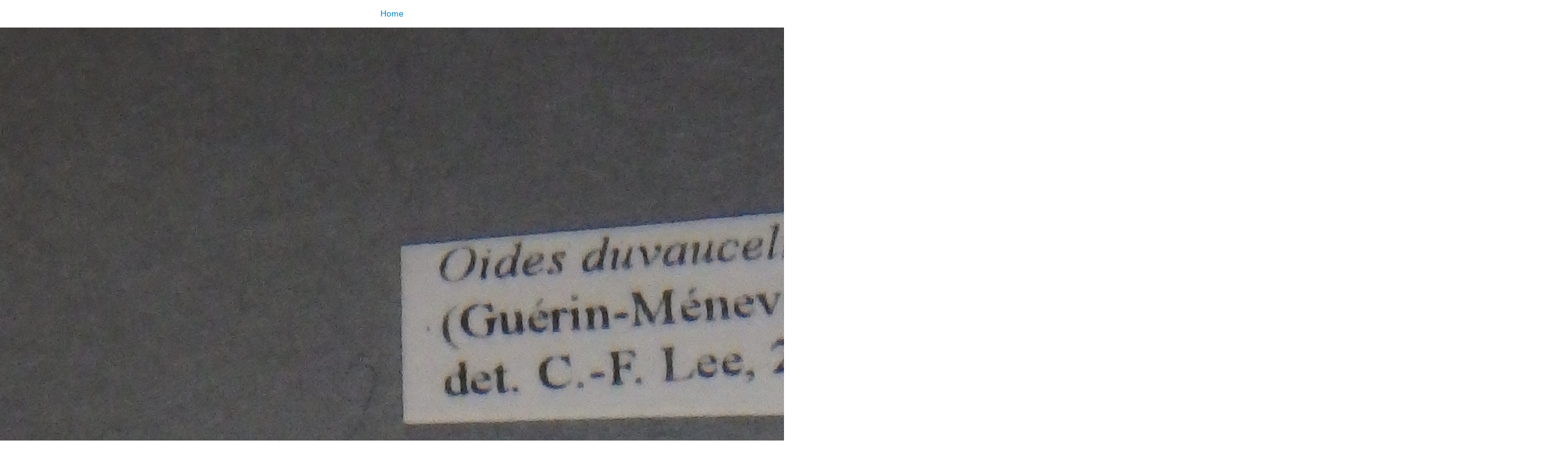

--- FILE ---
content_type: text/html;charset=utf-8
request_url: https://virtualcollections.naturalsciences.be/virtual-collections/entomology/coleoptera/chrysomelidae/galerucinae/oides-elegans-laboissiere-1919-1/oides-elegans-pt-lb.jpg/image_view_fullscreen
body_size: 656
content:
<!DOCTYPE html>
<html xmlns="http://www.w3.org/1999/xhtml" lang="en" xml:lang="en">

<head><meta http-equiv="Content-Type" content="text/html; charset=UTF-8" />

    

    <title>Oides elegans pt Lb.jpg</title>

    <style type="text/css" media="screen">
    body {
        background-color: white;
        color: black;
        font-family: Helvetica, Arial, sans-serif;
        font-size: 14px;
        padding:0;
        margin:0;
    }
    a {
        color: #08c;
        text-decoration: none;
        text-align:center;
    }
      a:hover {text-decoration:underline;}
      a span {
          display:block;
          line-height:1.5em;
          padding:12px;
      }

    img {
        border: 0;
        display:block;
        margin:0 auto;
    }

    </style>

</head>

<body>

<div id="content-core">
    

    <a href="https://virtualcollections.naturalsciences.be"><span>Home</span>
       <img src="https://virtualcollections.naturalsciences.be/virtual-collections/entomology/coleoptera/chrysomelidae/galerucinae/oides-elegans-laboissiere-1919-1/oides-elegans-pt-lb.jpg/@@images/image.jpeg" alt="Oides elegans pt Lb.jpg" title="Oides elegans pt Lb.jpg" height="4048" width="2560" />
    </a>
</div>

</body>
</html>